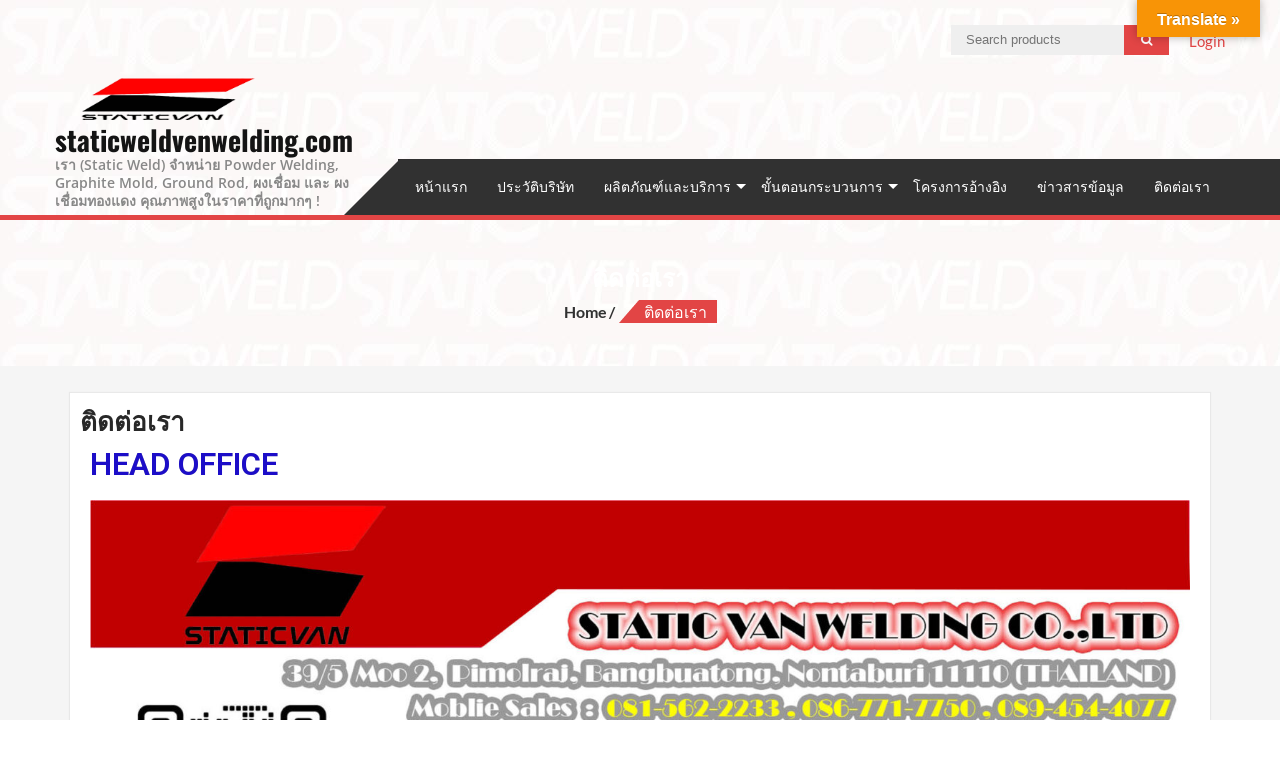

--- FILE ---
content_type: text/css
request_url: https://staticweld.work/wp-content/uploads/elementor/css/post-34.css?ver=1731038865
body_size: -92
content:
.elementor-34 .elementor-element.elementor-element-0012d52 .elementor-heading-title{color:#1C0DC8;text-shadow:0px 0px 0px rgba(0,0,0,0.3);}.elementor-34 .elementor-element.elementor-element-eae4a5f{text-align:center;}.elementor-34 .elementor-element.elementor-element-e25893c{--divider-border-style:solid;--divider-color:#000;--divider-border-width:2px;}.elementor-34 .elementor-element.elementor-element-e25893c .elementor-divider-separator{width:100%;margin:0 auto;margin-center:0;}.elementor-34 .elementor-element.elementor-element-e25893c .elementor-divider{text-align:center;padding-top:15px;padding-bottom:15px;}.elementor-34 .elementor-element.elementor-element-16c48cb{font-family:"Kanit", Sans-serif;font-size:15px;font-weight:600;}